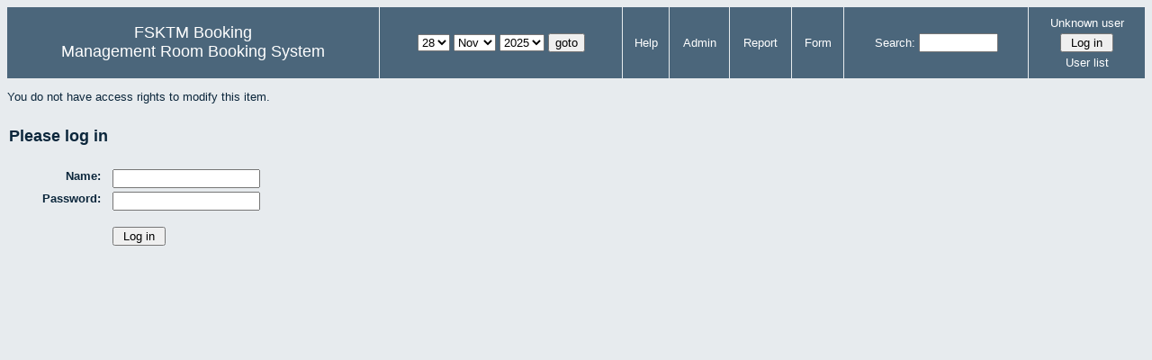

--- FILE ---
content_type: text/css
request_url: http://csitapps.upm.edu.my/xry/mrbs.css.php
body_size: 28548
content:


/* ------------ GENERAL -----------------------------*/

body {font-size: small;
    color:            #0B263B;
    font-family:      Arial, Verdana, sans-serif;
    background-color: #e7ebee}

.current {color: #ff0066}                        /* used to highlight the current item */
.error   {color: #ff0066; font-weight: bold}     /* for error messages */

h1 {font-size: x-large}
h2 {font-size: large}

a:link    {color: #0B263B;    text-decoration: none; font-weight: bold}
a:visited {color: #0B263B; text-decoration: none; font-weight: bold}
a:hover   {color: #ff0066;   text-decoration: underline; font-weight: bold} 


td, th {vertical-align: top}

td form {margin: 0}     /* Prevent IE from displaying margins around forms in tables. */

legend {font-weight: bold; font-size: large;
    font-family: Arial, Verdana, sans-serif;
    color: #0B263B}
fieldset {margin: 0; padding: 0; border: 0}
fieldset.admin {width: 100%; padding: 0 1.0em 1.0em 1.0em;
    border: 1px solid #4b667b}
fieldset fieldset {position: relative; clear: left; width: 100%; padding: 0; border: 0; margin: 0}  /* inner fieldsets are invisible */
fieldset fieldset legend {font-size: 0}        /* for IE: even if there is no legend text, IE allocates space  */



table.admin_table {border-spacing: 0px; border-collapse: collapse; border-color: #4b667b; border-style: solid;
    border-top-width: 0; border-right-width: 1px; border-bottom-width: 1px; border-left-width: 0}
.admin_table th {color: #ffffff; font-size: small;
    background-color: #4b667b; 
    padding: 0.1em 0.5em 0.1em 0.5em;
    border-top-width: 1px; border-right-width: 0; border-bottom-width: 0; border-left-width: 1px; border-style: solid;
    border-top-color: #4b667b; border-left-color: #e7ebee;
    vertical-align: middle; text-align: left}
.admin_table th:first-child {border-left-color: #4b667b}
.admin_table td {padding: 0.1em 0.5em 0.1em 0.5em; 
    border-top-width: 1px; border-right-width: 0; border-bottom-width: 0; border-left-width: 1px; border-style: solid;
    border-top-color: #4b667b; border-left-color: #4b667b;
    vertical-align: middle}
    
.naked {margin: 0; padding: 0; border-width: 0} /* Invisible tables used for internal needs */
table.naked {width: 100%; height: 100%}
table:hover.naked {cursor: pointer}   /* set cursor to pointer; if you don't it doesn't show up when show_plus_link is false */


/* ------------ ADMIN.PHP ---------------------------*/
table#admin {margin-bottom: 1.0em}
#admin th {text-align: center}
#admin td {padding: 0.5em; vertical-align: top}
.form_admin fieldset {border: 0; padding-top: 1.0em; width: 19.5em}  /* width necessary for Safari */
.form_admin div {float: left; clear: left} 
.form_admin label {
    display: block; float: left; clear: left; 
    width: 7.0em; min-height: 2.0em; text-align: right;
}
.form_admin input {
    display: block; float: left; clear: right;
    width: 10.5em;
    margin-top: -0.2em; margin-left: 1.0em;
    font-family: Arial, Verdana, sans-serif; font-size: small;
}
.form_admin input.submit {
    width: auto; margin-top: 1.2em; margin-left: 8.0em
}


/* ------------ DAY/WEEK/MONTH.PHP ------------------*/

div#dwm_header {width: 100%; float: left; margin-top: 1.0em; margin-bottom: 0.5em}
div#dwm_areas  {float: left; margin-right: 2.0em}
div#dwm_rooms  {float: left; margin-right: 2.0em}
#dwm_header h3 {font-size: small; font-weight: normal; text-decoration: underline; 
    margin-top: 0; margin-bottom: 0.2em; padding-bottom: 0}
#dwm_header ul {list-style-type: none; padding-left: 0; margin-left: 0; margin-top: 0}
#dwm_header li {padding-left: 0; margin-left: 0}

h2#dwm {text-align: center}

div.date_nav    {float: left;  width: 100%; margin-top: 0.5em; margin-bottom: 0.5em; font-weight: bold}
div.date_before {float: left;  width: 33%; text-align: left}
div.date_now    {float: left;  width: 33%; text-align: center}
div.date_after  {float: right; width: 33%; text-align: right}

table.dwm_main {clear: both; width: 100%; border-spacing: 0; border-collapse: separate;
    border-color: #e7ebee;
    border-width: 0px;
    border-style: solid}
.dwm_main td {padding: 0;
    border-top:  1px solid #ffffff;
    border-left: 1px solid #e7ebee;
    border-bottom: 0;
    border-right: 0}
.dwm_main td:first-child {border-left: 0}
.dwm_main th {font-size: small; font-weight: normal; vertical-align: top; padding: 0 2px;
    color: #ffffff; 
    background-color: #4b667b;
    border-left: 1px solid #e7ebee}
.dwm_main th:first-child {border-left: 0}
.dwm_main a {display: block; min-height: inherit}
.dwm_main tbody a {padding: 0 2px}
.dwm_main th a:link    {color: #ffffff;    text-decoration: none; font-weight: normal}
.dwm_main th a:visited {color: #ffffff; text-decoration: none; font-weight: normal}
.dwm_main th a:hover   {color: #ffffff;   text-decoration:underline; font-weight: normal}

.dwm_main#day_main th.first_last {width: 1%}
.dwm_main#week_main th {width: 14.1%}
.dwm_main#week_main th.first_last {width: 1%; vertical-align: bottom}
.dwm_main#month_main th {width: 14.3%}
.dwm_main#month_main td {border-top:  1px solid #e7ebee}
.dwm_main#month_main td.valid   {background-color: #ffffff}
.dwm_main#month_main td.invalid {background-color: #d1d9de}
.dwm_main#month_main a {height: 100%; width: 100%; padding: 0 2px 0 2px}

a.new_booking {display: block; font-size: medium; text-align: center}
.new_booking img {margin: auto; border: 0; padding: 4px 0 2px 0}
.new_booking img {display: none}

div.cell_container {position: relative; float: left; width: 100%;        /* the containing div for a.new_booking and the naked table  */ 
height: 100px} /* NOTE:  if you change the value of (min-)height, make sure you */
                                                                         /* also change the value of height in mrbs-ielte6.css */
.month a.new_booking {position: absolute; top: 0; left: 0; z-index: 10}  /* needs to be above the base, but below the date (monthday) */

.dwm_main#month_main table.naked {position: absolute; top: 0; left: 0;  /* used when javascript cursor set - similar to new_booking  */
    width: 100%; height: 100%; z-index: 10}
       
div.cell_header {position: relative; width: 2.0em; z-index: 20;         /* needs to be above the new booking anchor */
     min-height: 20%; height: 20%; max-height: 20%; overflow: hidden}
                                                                                  
a.monthday {display: block; width: 100%; font-size: medium}             /* the date in the top left corner */

div.booking_list {position: relative; z-index: 20;                      /* contains the list of bookings */
    max-height: 80%; font-size: x-small;                                /* needs to be above new_booking and naked table */
    overflow: auto}
.booking_list a {font-size: x-small}


td.A {background-color: #ffff00}
.month div.A {float: left; max-height: 1.3em; height: 1.3em; min-height: 1.3em; overflow: hidden; background-color: #ffff00}
td.B {background-color: #FF0000}
.month div.B {float: left; max-height: 1.3em; height: 1.3em; min-height: 1.3em; overflow: hidden; background-color: #FF0000}
td.C {background-color: #ffffcd}
.month div.C {float: left; max-height: 1.3em; height: 1.3em; min-height: 1.3em; overflow: hidden; background-color: #ffffcd}
td.D {background-color: #cde6e6}
.month div.D {float: left; max-height: 1.3em; height: 1.3em; min-height: 1.3em; overflow: hidden; background-color: #cde6e6}
td.E {background-color: #6dd9c4}
.month div.E {float: left; max-height: 1.3em; height: 1.3em; min-height: 1.3em; overflow: hidden; background-color: #6dd9c4}
td.F {background-color: #82adad}
.month div.F {float: left; max-height: 1.3em; height: 1.3em; min-height: 1.3em; overflow: hidden; background-color: #82adad}
td.G {background-color: #ccffcc}
.month div.G {float: left; max-height: 1.3em; height: 1.3em; min-height: 1.3em; overflow: hidden; background-color: #ccffcc}
td.H {background-color: #d9d982}
.month div.H {float: left; max-height: 1.3em; height: 1.3em; min-height: 1.3em; overflow: hidden; background-color: #d9d982}
td.I {background-color: #99cc66}
.month div.I {float: left; max-height: 1.3em; height: 1.3em; min-height: 1.3em; overflow: hidden; background-color: #99cc66}
td.J {background-color: #e6ffe6}
.month div.J {float: left; max-height: 1.3em; height: 1.3em; min-height: 1.3em; overflow: hidden; background-color: #e6ffe6}

.dwm_main#week_main th.hidden_day, .dwm_main#month_main th.hidden_day     
    {width: 0%; 
     display: none    }
td.hidden_day     {background-color: #d1d9de; /* hidden columns (eg weekends) in the week and month views */
    font-size: medium; font-weight: bold;
    border-top: 1px solid #d1d9de;
     display: none    }
td.row_highlight  {background-color: #ffc0da} /* used for highlighting a row */
td.even_row       {background-color: #ffffff}      /* even rows in the day view */
td.odd_row        {background-color: #f2f4f6}       /* odd rows in the day view */
td.row_labels     {background-color: #4b667b; white-space: nowrap}    /* used for the row labels column */
.row_labels a:link    {color: #ffffff;    text-decoration: none; font-weight: normal}
.row_labels a:visited {color: #ffffff; text-decoration: none; font-weight: normal}
.row_labels a:hover   {color: #ffffff;   text-decoration:underline; font-weight: normal}

.dwm_main td:hover.odd_row, .dwm_main td:hover.even_row {background-color: #ffc0da}
.dwm_main td:hover.multiple_booking.odd_row {background-color: #f2f4f6}
.dwm_main td:hover.multiple_booking.even_row {background-color: #ffffff}
.dwm_main tr:hover td.row_labels {background-color: #ffc0da; color: #0B263B}
.dwm_main#month_main td:hover.valid {background-color: #ffc0da}



td.highlight         {background-color: #ffc0da; color: #0B263B}
.highlight a:link    {font-weight: normal; color: #0B263B}       /* used for JavaScript highlighting  */
.highlight a:visited {font-weight: normal; color: #0B263B}       /* used for JavaScript highlighting  */
.dwm_main tbody tr:hover a:link    {color: #0B263B}   /* used for CSS highlighting (but will also be used in JavaScript highlighting */
.dwm_main tbody tr:hover a:visited {color: #0B263B}   /* used for CSS highlighting (but will also be used in JavaScript highlighting */
.month .highlight a:link    {font-weight: bold}
.month .highlight a:visited {font-weight: bold}


div.slots1 {min-height: 17px; max-height: 17px; height: 17px}
div.slots2 {min-height: 35px; max-height: 35px; height: 35px}
div.slots3 {min-height: 53px; max-height: 53px; height: 53px}
div.slots4 {min-height: 71px; max-height: 71px; height: 71px}
div.slots5 {min-height: 89px; max-height: 89px; height: 89px}
div.slots6 {min-height: 107px; max-height: 107px; height: 107px}
div.slots7 {min-height: 125px; max-height: 125px; height: 125px}
div.slots8 {min-height: 143px; max-height: 143px; height: 143px}
div.slots9 {min-height: 161px; max-height: 161px; height: 161px}
div.slots10 {min-height: 179px; max-height: 179px; height: 179px}
div.slots11 {min-height: 197px; max-height: 197px; height: 197px}
div.slots12 {min-height: 215px; max-height: 215px; height: 215px}
div.slots13 {min-height: 233px; max-height: 233px; height: 233px}
div.slots14 {min-height: 251px; max-height: 251px; height: 251px}
div.slots15 {min-height: 269px; max-height: 269px; height: 269px}
div.slots16 {min-height: 287px; max-height: 287px; height: 287px}
div.slots17 {min-height: 305px; max-height: 305px; height: 305px}
div.slots18 {min-height: 323px; max-height: 323px; height: 323px}
div.slots19 {min-height: 341px; max-height: 341px; height: 341px}
div.slots20 {min-height: 359px; max-height: 359px; height: 359px}
div.slots21 {min-height: 377px; max-height: 377px; height: 377px}
div.slots22 {min-height: 395px; max-height: 395px; height: 395px}
div.slots23 {min-height: 413px; max-height: 413px; height: 413px}
div.slots24 {min-height: 431px; max-height: 431px; height: 431px}
div.slots25 {min-height: 449px; max-height: 449px; height: 449px}
div.slots26 {min-height: 467px; max-height: 467px; height: 467px}
div.slots27 {min-height: 485px; max-height: 485px; height: 485px}
div.slots28 {min-height: 503px; max-height: 503px; height: 503px}
div.slots29 {min-height: 521px; max-height: 521px; height: 521px}
div.slots30 {min-height: 539px; max-height: 539px; height: 539px}
div.slots31 {min-height: 557px; max-height: 557px; height: 557px}
div.slots32 {min-height: 575px; max-height: 575px; height: 575px}
div.slots33 {min-height: 593px; max-height: 593px; height: 593px}
div.slots34 {min-height: 611px; max-height: 611px; height: 611px}
div.slots35 {min-height: 629px; max-height: 629px; height: 629px}
div.slots36 {min-height: 647px; max-height: 647px; height: 647px}
div.slots37 {min-height: 665px; max-height: 665px; height: 665px}
div.slots38 {min-height: 683px; max-height: 683px; height: 683px}
div.slots39 {min-height: 701px; max-height: 701px; height: 701px}
div.slots40 {min-height: 719px; max-height: 719px; height: 719px}
div.slots41 {min-height: 737px; max-height: 737px; height: 737px}
div.slots42 {min-height: 755px; max-height: 755px; height: 755px}
div.slots43 {min-height: 773px; max-height: 773px; height: 773px}
div.slots44 {min-height: 791px; max-height: 791px; height: 791px}
div.slots45 {min-height: 809px; max-height: 809px; height: 809px}
div.slots46 {min-height: 827px; max-height: 827px; height: 827px}
div.slots47 {min-height: 845px; max-height: 845px; height: 845px}
div.slots48 {min-height: 863px; max-height: 863px; height: 863px}
div.slots49 {min-height: 881px; max-height: 881px; height: 881px}
div.slots50 {min-height: 899px; max-height: 899px; height: 899px}
div.slots51 {min-height: 917px; max-height: 917px; height: 917px}
div.slots52 {min-height: 935px; max-height: 935px; height: 935px}
div.slots53 {min-height: 953px; max-height: 953px; height: 953px}
div.slots54 {min-height: 971px; max-height: 971px; height: 971px}
div.slots55 {min-height: 989px; max-height: 989px; height: 989px}
div.slots56 {min-height: 1007px; max-height: 1007px; height: 1007px}
div.slots57 {min-height: 1025px; max-height: 1025px; height: 1025px}
div.slots58 {min-height: 1043px; max-height: 1043px; height: 1043px}
div.slots59 {min-height: 1061px; max-height: 1061px; height: 1061px}
div.slots60 {min-height: 1079px; max-height: 1079px; height: 1079px}
div.celldiv {overflow: hidden; margin: 0; padding: 0}
.row_labels div.celldiv {overflow: visible}  /* we want to see the content in the row label columns */
div.mini, div.maxi {position: relative}     /* establish a relative position for the absolute position to follow */
div.multiple_control {
    display: none;       /* will be over-ridden by JavaScript if enabled */
    position: absolute; z-index: 20;
    width: 17px;
    text-align: center;
    padding: 0;
    border-right: 1px solid #e7ebee;
    background-color: #ffff22}
.mini div.multiple_control {                /* heights for maxi are set using in-line styles */
    height: 17px;
    max-height: 17px;
    min-height: 17px}
div:hover.multiple_control {cursor: pointer}
.multiple_booking table {height: 100%; width: 100%; border-spacing: 0; border-collapse: collapse}
.multiple_booking td {border-left: 0}

/* used for toggling multiple bookings from mini to maxi size */
.maximized div.mini {display: none}
.maximized div.maxi {display: block}
.minimized div.mini {display: block}
.minimized div.maxi {display: none}

/* private bookings */
.private {opacity: 0.6; font-style: italic}


/* ------------ DEL.PHP -----------------------------*/
div#del_room_confirm {padding-bottom: 3em}
#del_room_confirm p {text-align: center; font-size: large; font-weight: bold}
div#del_room_confirm_links {position: relative; margin-left: auto; margin-right: auto}
span#del_yes {display:block; position: absolute; right: 50%; margin-right: 1em; font-size: large}
span#del_no  {display:block; position: absolute; left: 50%; margin-left: 1em; font-size: large}
#del_room_confirm_links a:hover {cursor: pointer}                  /* for IE */
#del_room_confirm_links span:hover {text-decoration: underline}    /* for Firefox */


/* ------------ EDIT_AREA_ROOM.PHP ------------------*/
.edit_area_room .form_general fieldset fieldset {padding-top: 0.5em; padding-bottom: 0.5em}
.edit_area_room .form_general fieldset fieldset legend {font-size: small; font-style: italic; font-weight: normal}
span#private_display_caution {display: block; margin-top: 1em; font-style: italic; font-weight: normal}



/* ------------ FORM_GENERAL ------------------------*/
/*                                                   */
/*   used in EDIT_ENTRY.PHP, REPORT.PHP,             */
/*   SEARCH.PHP and EDIT_AREA_ROOM.PHP               */

form.form_general {margin-top: 2.0em; width: 100%}
.edit_entry     form.form_general {min-width: 37.0em}
.report         form.form_general {min-width: 25.0em}
.search         form.form_general {min-width: 21.0em}
.edit_area_room form.form_general {min-width: 27.0em}
form.form_general#logon       {min-width: 21.0em}
form.form_general#db_logon    {min-width: 25.0em}

.form_general div {float: left; clear: left; width: 100%}
.form_general div div {float: none; clear: none; width: auto}
.form_general div.group {float: left; width: 79%}
.form_general div.group.ampm {width: 16em}
.edit_area_room div.group {clear: none}
.edit_area_room div.group#private_override div {clear: left}
.form_general fieldset {width: auto; border: 0; padding-top: 2.0em}

.form_general label {
    display: block; float: left; overflow: hidden;
    min-height: 1.0em; 
    width: 20%; 
    text-align: right; padding-bottom: 0.8em; font-weight: bold;
}

.edit_entry     .form_general label {max-width: 10em}
.report         .form_general label {max-width: 12em}
.search         .form_general label {max-width: 8em}
.edit_area_room .form_general label {max-width: 14em}
#logon                    label {max-width: 8em}
#db_logon                 label {max-width: 12em}

.form_general .group      label {clear: none; width: auto; max-width: 100%; font-weight: normal; overflow: visible}

.form_general input {
    display: block; float: left; margin-left: 1.0em; 
    font-family: Arial, Verdana, sans-serif; font-size: small
}
.edit_entry     .form_general input {width: 26em}
.report         .form_general input {width: 12em}
.search         .form_general input {width: 12em}
.edit_area_room .form_general input {width: 12em}
#logon                    input {width: 12em}
#db_logon                 input {width: 12em}
.form_general .group      input {clear: none; width: auto}

/* font family and size needs to be the same for input and textarea as their widths are defined in ems */
.form_general textarea {
    display: block; float: left; 
    width: 26em; height: 11em; 
    margin-left: 1.0em; margin-bottom: 0.5em;
    font-family: Arial, Verdana, sans-serif; font-size: small
}
.form_general select {float: left; margin-left: 1.0em; margin-right: -0.5em; margin-bottom: 0.5em}
.form_general input.radio {margin-top: 0.1em}
.form_general input.checkbox {margin-top: 0.1em}
.edit_area_room .form_general input.checkbox {width: auto; margin-left: 1.0em}
.form_general input.submit {display: block; width: auto; float: left; clear: left; margin-top: 1.0em}

div#edit_entry_submit {width: 20%; max-width: 10em}
div#report_submit     {width: 20%; max-width: 12em}
div#search_submit     {width: 20%; max-width: 8em}
div#logon_submit      {width: 20%; max-width: 8em}
div#db_logon_submit   {width: 20%; max-width: 12em}
#edit_entry_submit input, #report_submit input, #search_submit input, #logon_submit input, #db_logon_submit input
    {position: relative; left: 100%; width: auto}
div#edit_area_room_submit_back {float: left; width: 20%; max-width: 14em}
div#edit_area_room_submit_save {float: left; clear: none; width: auto}
#edit_area_room_submit_back input {float: right}

.form_general .div_dur_mins input{width: 4.0em}
.form_general .div_time input {width: 2.0em}
.form_general .div_time input.time_hour {text-align: right}
.form_general .div_time input.time_minute {text-align: left; margin-left: 0}
.form_general .div_time span + input {margin-left: 0}
.form_general .div_time span {display: block; float: left; width: 0.5em; text-align: center}
.form_general input#duration {width: 2.0em; text-align: right}
.form_general select#dur_units {margin-right: 1.0em; margin-left: 0.5em}
.form_general div#ad {float: left}
.form_general #ad label {clear: none; text-align: left; font-weight: normal}
.form_general input#all_day {width: auto; margin-left: 1.0em; margin-right: 0.5em}
.form_general input#private {width: auto; margin-left: 3.0em; margin-right: 0.5em}
.form_general #div_rooms select, .form_general #div_typematch select {float: left; margin-right: 2.0em}
.form_general fieldset#rep_info {padding-top: 0}
.form_general #rep_info input {width: 13em}
.form_general input#rep_num_weeks {width: 2.0em}

.edit_area_room span.error {display: block; width: 100%; margin-bottom: 0.5em}

    

/* ------------ EDIT_USERS.PHP ------------------*/
div#form_container {position: relative; float: left}    /* this is the containing block against which the absolute positioning works */
#form_container input.submit {width: auto; position: absolute; bottom: 2.0em}  /* bring both buttons up          */
form#form_edit_users {width: 26.0em; margin-top: 2.0em}
#form_edit_users fieldset {width: auto}  
#form_edit_users div {float: left; width: 100%}
#form_edit_users div#edit_users_input_container {padding-bottom: 4.0em}    /* padding-bottom leaves room for the submit buttons. */
                                                                           /* Apply it to the div because applying it to the     */
                                                                           /* fieldset does not work in all browsers (eg Safari) */
#form_edit_users label{
    display: block; float: left;
    min-height: 2.0em; 
    width: 10.0em;  
    text-align: right;
}
#form_edit_users input {
    display: block; float: left;
    width: 10.0em; 
    margin-left: 1.0em; 
}
#form_edit_users select {
    margin-left: 1.0em;
}
#form_edit_users input.submit {right: 2.0em}                                   /* and put the OK on the right     */
#form_delete_users input.submit {left: 2.0em}                                  /* and put the Delete on the left */
form.edit_users_error {width: 10em; margin-top: 2.0em}
table#edit_users_list {margin-top: 1.0em; margin-bottom: 1.0em}

/* ------------ FUNCTIONS.INC -------------------*/
#logon_box a {display: block; width: 100%; padding-top: 0.3em; padding-bottom: 0.3em}
table#banner {width: 100%; border-spacing: 0; border-collapse: collapse;
    border-color: #e7ebee;
    border-width: 0px;
    border-style: solid}
#banner td {text-align: center; vertical-align: middle; background-color: #4b667b;
    border-color: #e7ebee; border-style: solid;
    border-top-width: 0; border-right-width: 0; border-bottom-width: 0; border-left-width: 1px;
    padding: 6px; color: #ffffff}
#banner td:first-child {border-left-width: 0}
#banner td#company {font-size: large}
#banner #company div {width: 100%}
#banner #company img {border: 0}
#banner a:link    {color: #ffffff;    text-decoration: none; font-weight: normal}
#banner a:visited {color: #ffffff; text-decoration: none; font-weight: normal}
#banner a:hover   {color: #ffffff;   text-decoration:underline; font-weight: normal}

table#colour_key {clear: both; border-spacing: 0; border-collapse: collapse}
#colour_key td {width: 7.0em; padding: 2px; font-weight: bold;
    color: #0B263B;
    border: 1px solid #ffffff}
#colour_key td#row_padding {border-right: 0; border-bottom: 0}
#header_search input {width: 6.0em}

/* ------------ HELP.PHP ------------------------*/
table#version_info {border-spacing: 0; border-collapse: collapse}
#version_info td {padding: 0 1.0em 0 0; vertical-align: bottom}
#version_info td:first-child {text-align: right}

/* ------------ MINCALS.PHP ---------------------*/
div#cals {float: right}
div#cal_last {float: left}
div#cal_this {float: left; margin-left: 1.0em}
div#cal_next {float: left; margin-left: 1.0em}

table.calendar {border-spacing: 0; border-collapse: collapse}
.calendar th {min-width: 2.0em; text-align: center; font-weight: normal; background-color: transparent; color: #0B263B}
.calendar td {text-align: center; font-size: x-small}
.calendar th.hidden {background-color: #dae0e4} 
.calendar td.hidden {background-color: #dae0e4; font-weight: bold} 
.calendar a.current {font-weight: bold; color: #ff0066}
td#sticky_day {border: 1px dotted #ff0066}
td.mincals_week_number { opacity: 0.5; font-size: 60%; }

/* ------------ REPORT.PHP ----------------------*/
.div_report h2, #div_summary h1 {border-top: 2px solid #4b667b;
    padding-top: 0.5em; margin-top: 2.0em}
.div_report h3 {border-top: 1px solid #879AA8;
    padding-top: 0.5em; margin-bottom: 0}
.div_report table {clear: both; width: 100%; margin-top: 0.5em}
.div_report col.col1 {width: 8em}
.div_report td:first-child {text-align: right; font-weight: bold}
.div_report .createdby td, .div_report .lastupdate td {font-size: x-small}
div.report_entry_title {width: 100%; float: left;
    border-top: 1px solid #C3CCD3; margin-top: 0.8em}
div.report_entry_name  {width: 40%;  float: left; font-weight: bold}
div.report_entry_when  {width: 60%;  float: right; text-align: right}
#div_summary table {border-spacing: 1px; border-collapse: collapse;
    border-color: #0B263B; border-style: solid;
    border-top-width: 1px; border-right-width: 0px; border-bottom-width: 0px; border-left-width: 1px}
#div_summary td, #div_summary th {padding: 0.1em 0.2em 0.1em 0.2em;
    border-color: #0B263B; border-style: solid;
    border-top-width: 0; border-right-width: 1px; border-bottom-width: 1px; border-left-width: 0}
#div_summary th {background-color: transparent; font-weight: bold; text-align: center}
#div_summary td {text-align: right}
#div_summary td.count {border-right-width: 0}
#div_summary td:first-child {font-weight: bold}
p.report_entries {font-weight: bold}

/* ------------ SEARCH.PHP ----------------------*/
span#search_str {color: #ff0066}
p#nothing_found {font-weight: bold}
div#record_numbers {font-weight: bold}
div#record_nav {font-weight: bold; margin-bottom: 1.0em}
table#search_results {border-spacing: 1px; border-collapse: collapse}
#search_results td, #search_results th {border: 1px solid #0B263B; padding: 0.1em 0.2em 0.1em 0.2em}

/* ------------ SITE_FAQ ------------------------*/
.help q {font-style: italic}
.help dfn {font-style: normal; font-weight: bold}
#site_faq_contents li a {text-decoration: underline}
div#site_faq_body {margin-top: 2.0em}
#site_faq_body h4 {border-top: 1px solid #C3CCD3; padding-top: 0.5em; margin-top: 0} 
#site_faq_body div {padding-bottom: 0.5em}
#site_faq_body :target {background-color: #ffe6f0}


/* ------------ TRAILER.INC ---------------------*/
div#trailer {border-top: 1px solid #0B263B; 
             border-bottom: 1px solid #0B263B; 
             float: left; width: 100%; 
             margin-top: 1.5em; margin-bottom: 1.5em;
             padding: 0.3em 0 0.3em 0}
#trailer div {float: left; width: 100%}
#trailer div.trailer_label {float: left; clear: left; width: 20%; max-width: 9.0em; font-weight: bold}
#trailer div.trailer_links {float: left;              width: 79%}  /* 79 to avoid rounding problems */
.trailer_label span {margin-right: 1.0em}

#trailer span.current {font-weight: bold}
#trailer span.hidden {font-weight: normal; 
    background-color: #e7ebee;  /* hack: only necessary for IE6 to prevent blurring with opacity */
    opacity: 0.5}  /* if you change this value, change it in the IE sheets as well */
#trailer .current a {color: #ff0066}

div#simple_trailer {width: 100%; text-align: center; padding-top: 1.0em; padding-bottom: 2.0em}
#simple_trailer a {padding: 0 1.0em 0 1.0em}


/* ------------ VIEW_ENTRY.PHP ------------------*/
.view_entry #entry td:first-child {text-align: right; font-weight: bold; padding-right: 1.0em}
.view_entry div#view_entry_nav {margin-top: 1.0em}


--- FILE ---
content_type: text/css
request_url: http://csitapps.upm.edu.my/xry/mrbs-js-overrides.css.php
body_size: 179
content:


div.multiple_control {
    display: block;   /* if JavaScript is enabled then we want to see the JavaScript controls */
  }
.multiple_booking .maxi a {padding-left: 20px}
